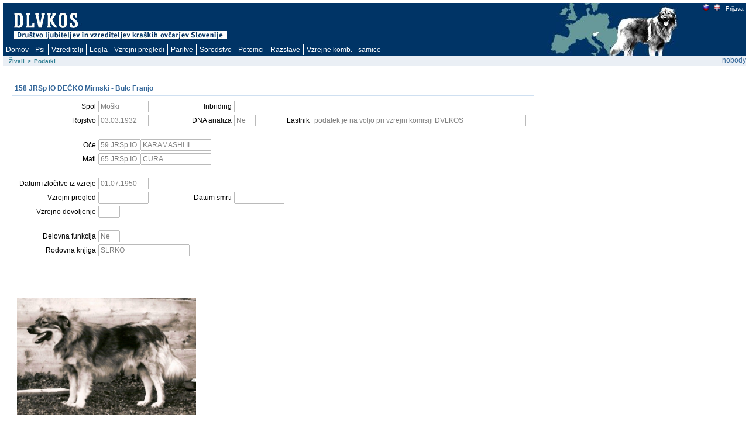

--- FILE ---
content_type: application/x-javascript
request_url: https://rodica.bf.uni-lj.si/i/libraries/apex/minified/widget.report.min.js?v=5.1.4.00.08
body_size: 842
content:
apex.widget.report={},function(a,b,c){"use strict";function d(d,e){function f(a){var b=$u_js_temp_drop();c("#report_"+d+"_catch",apex.gPageContext$).attr("id","report_"+d+"_catch_old"),c(b).html(a),c("#report_"+d+"_catch_old",apex.gPageContext$).replaceWith(c("#report_"+d+"_catch",apex.gPageContext$)),c(b).empty()}var g=e||{},h={};g.x01=d,void 0!==a.gPageItemsToSubmit[d]&&(g.pageItems=a.gPageItemsToSubmit[d]),h.success=f,h.dataType="html",h.refreshObject="#report_"+apex.util.escapeCSS(d)+"_catch",h.refreshObjectData=d,h.loadingIndicator=h.refreshObject,h.loadingIndicatorPosition="centered",b.widget("classic_report",g,h)}a.gRowActive=[],a.gStyleMouseOver=[],a.gStyleChecked=[],a.gPageItemsToSubmit=[],a.init=function(b,d){var e;e=d.internalRegionId,void 0!==d.pageItems&&(a.gPageItemsToSubmit[e]=d.pageItems),a.gRowActive[e]=[],a.gStyleChecked[e]=d.styleChecked,c("#report_"+b+" .highlight-row",apex.gPageContext$).each(function(b){a.gRowActive[e][b]="N"}),void 0!==d.styleMouseOver&&(a.gStyleMouseOver[e]=d.styleMouseOver,c("#"+b,apex.gPageContext$).on("hover","#report_"+b+" .highlight-row",function(d){"mouseenter"===d.type?c(this).closest("tr").children("td").css("background-color",a.gStyleMouseOver[e]):"mouseleave"===d.type&&("Y"===a.gRowActive[e][c("#report_"+b+" .highlight-row",apex.gPageContext$).index(this)]?c(this).closest("tr").children("td").css("background-color",a.gStyleChecked[e]):c(this).closest("tr").children("td").css("background-color",""))})),c("#"+b,apex.gPageContext$).attr("aria-live","polite").bind("apexrefresh",function(){a.reset(e)})},a.reset=function(a){var b={};b.p_widget_action="reset",d(a,b)},a.sort=function(a,b){var c={};c.p_widget_action="sort",c.p_widget_action_mod=b,c.p_clear_cache="RP",c.p_fsp_region_id=a,d(a,c)},a.paginate=function(a,b){var c=b;if("string"==typeof c){if("current"===c)return;c=apex.jQuery.parseJSON(c)}c.p_widget_action="paginate",c.p_pg_min_row=c.min,c.p_pg_max_rows=c.max,c.p_pg_rows_fetched=c.fetched,delete c.min,delete c.max,delete c.fetched,d(a,c)}}(apex.widget.report,apex.server,apex.jQuery);